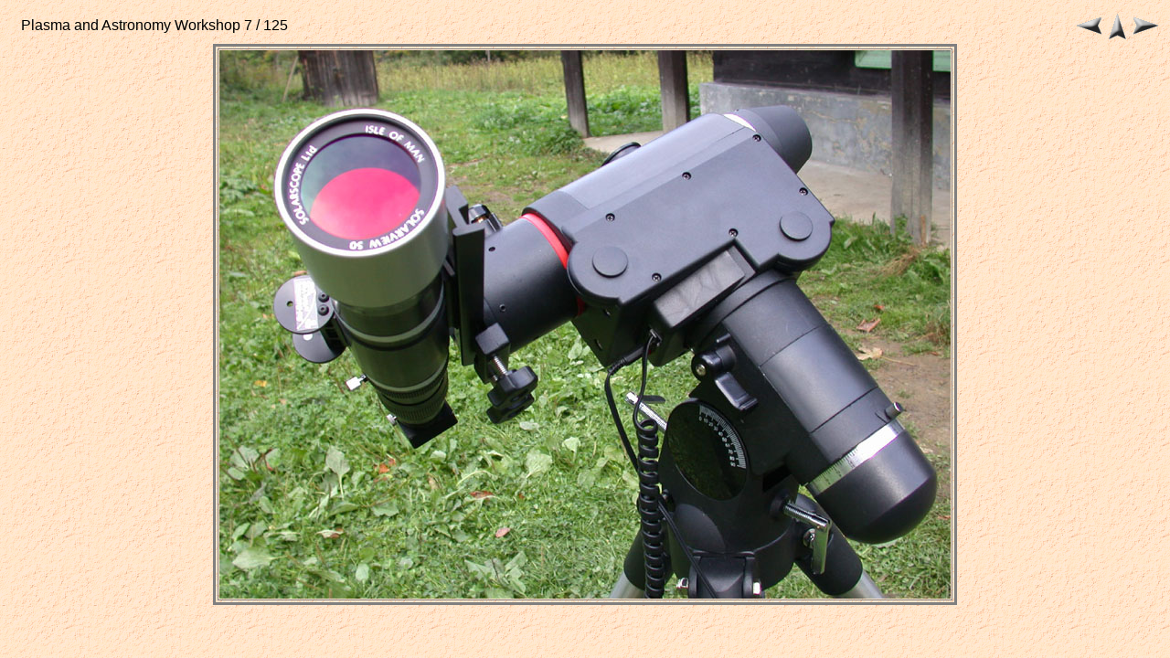

--- FILE ---
content_type: text/html
request_url: https://www.aldebaran.cz/actions/2004_paw_7/pages/125.html
body_size: 690
content:
<!DOCTYPE HTML PUBLIC "-//W3C//DTD HTML 4.0 Transitional//EN">
<html>
	<HEAD>
		<TITLE>125</TITLE>
		<META name="generator" content="Adobe Photoshop(R) 7.0 Web Photo Gallery">
		<META http-equiv="Content-Type" content="text/html; charset=windows-1250">
	</HEAD>
<BODY background="../images/bg_pink.gif" bgcolor="#FFFFFF"  text="#000000"  link="#0000FF"  vlink="#800080"  alink="#FF0000" >

<TABLE border=0 cellspacing=0 cellpadding=0 WIDTH=100%>
<TR valign=bottom>
	<TD width=15></TD>
	<TD align=left valign=middle><FONT size="3"  face="Arial" >Plasma and Astronomy Workshop 7 / 125
 
																			
								 </FONT>
	</TD>
	<TD align=right valign=bottom NOWRAP>
	<TABLE>
	<TR>
		<TD><A href="124.html" ><IMG src="../images/previous.gif" vspace=2 hspace=1 border=0 alt="Předchozí"></A></TD>
		<TD valign=middle><A href="../start.html" ><IMG src="../images/home.gif" vspace=2 hspace=1 border="0" alt="Obsah"></A></TD>
		<TD><A href="126.html" ><IMG src="../images/next.gif" vspace=2 hspace=1 border=0 alt="Další"></A></TD>
	</TR>
	</TABLE>
	</TD>
</TR>
</TABLE>



<CENTER>

<TABLE border=3 bordercolor=#808080 bordercolorlight=#C0C0C0 bordercolordark=#404040>
<TR>
	<TD align=center valign=middle>
	<IMG src="../images/125.jpg"  align=bottom border="0" alt="125">
</TD>
</TR>
</TABLE>
</CENTER>
<P><CENTER><FONT size="3"  face="Arial" ></FONT></CENTER></P>
<P><CENTER><FONT size="3"  face="Arial" ></FONT></CENTER></P>
<P><CENTER><FONT size="3"  face="Arial" ></FONT></CENTER></P>
<P><CENTER><FONT size="3"  face="Arial" ></FONT></CENTER></P>
<P><CENTER><FONT size="3"  face="Arial" ></FONT></CENTER></P>

</BODY>

</HTML>
